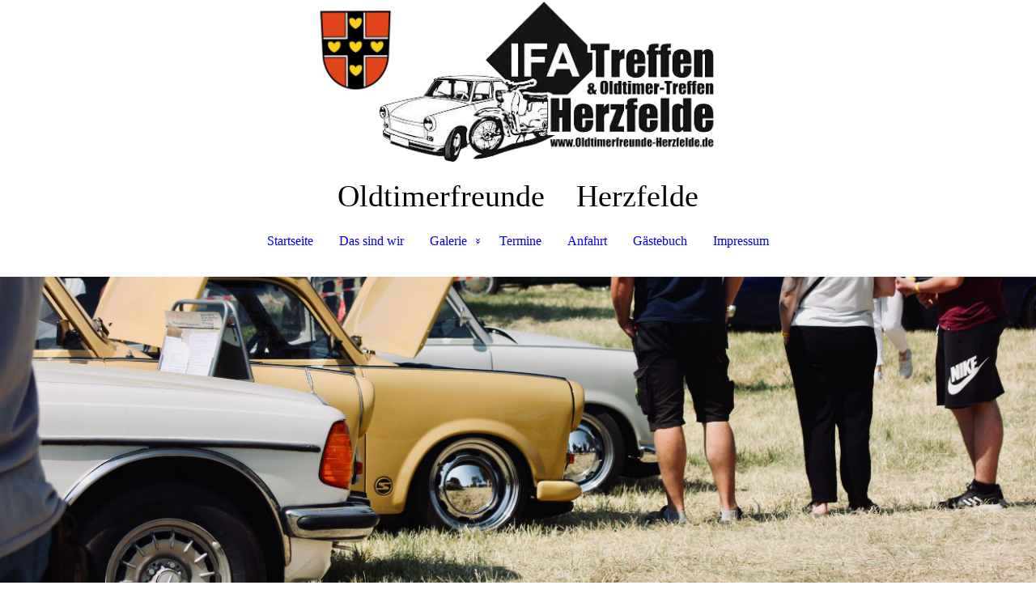

--- FILE ---
content_type: text/html; charset=utf-8
request_url: https://oldtimerfreunde-herzfelde.de/Preise
body_size: 36473
content:
<!DOCTYPE html><html><head><meta http-equiv="Content-Type" content="text/html; charset=UTF-8"><title>Oldtimerfreunde Herzfelde - Preise</title><meta name="keywords" content="IFA-Treffen Herzfelde"><link href="https://oldtimerfreunde-herzfelde.de/Preise" rel="canonical"><meta content="Oldtimerfreunde Herzfelde - Preise" property="og:title"><meta content="website" property="og:type"><meta content="https://oldtimerfreunde-herzfelde.de/Preise" property="og:url"><meta content="https://oldtimerfreunde-herzfelde.de/.cm4all/uproc.php/0/Download.jpeg" property="og:image"/><script>
              window.beng = window.beng || {};
              window.beng.env = {
                language: "en",
                country: "US",
                mode: "deploy",
                context: "page",
                pageId: "000001096588",
                skeletonId: "",
                scope: "HTO01FLQQAZW",
                isProtected: false,
                navigationText: "Preise",
                instance: "1",
                common_prefix: "https://homepagedesigner.telekom.de",
                design_common: "https://homepagedesigner.telekom.de/beng/designs/",
                design_template: "oem/cm_dh_088",
                path_design: "https://homepagedesigner.telekom.de/beng/designs/data/oem/cm_dh_088/",
                path_res: "https://homepagedesigner.telekom.de/res/",
                path_bengres: "https://homepagedesigner.telekom.de/beng/res/",
                masterDomain: "",
                preferredDomain: "",
                preprocessHostingUri: function(uri) {
                  
                    return uri || "";
                  
                },
                hideEmptyAreas: true
              };
            </script><script xmlns="http://www.w3.org/1999/xhtml" src="https://homepagedesigner.telekom.de/cm4all-beng-proxy/beng-proxy.js">;</script><link xmlns="http://www.w3.org/1999/xhtml" rel="stylesheet" href="https://homepagedesigner.telekom.de/.cm4all/e/static/3rdparty/font-awesome/css/font-awesome.min.css"></link><link rel="stylesheet" type="text/css" href="//homepagedesigner.telekom.de/.cm4all/res/static/libcm4all-js-widget/3.89.7/css/widget-runtime.css"/>

<link rel="stylesheet" type="text/css" href="//homepagedesigner.telekom.de/.cm4all/res/static/beng-editor/5.3.130/css/deploy.css"/>

<link rel="stylesheet" type="text/css" href="//homepagedesigner.telekom.de/.cm4all/res/static/libcm4all-js-widget/3.89.7/css/slideshow-common.css"/>

<script src="//homepagedesigner.telekom.de/.cm4all/res/static/jquery-1.7/jquery.js">;</script><script src="//homepagedesigner.telekom.de/.cm4all/res/static/prototype-1.7.3/prototype.js">;</script><script src="//homepagedesigner.telekom.de/.cm4all/res/static/jslib/1.4.1/js/legacy.js">;</script><script src="//homepagedesigner.telekom.de/.cm4all/res/static/libcm4all-js-widget/3.89.7/js/widget-runtime.js">;</script>

<script src="//homepagedesigner.telekom.de/.cm4all/res/static/libcm4all-js-widget/3.89.7/js/slideshow-common.js">;</script>

<script src="//homepagedesigner.telekom.de/.cm4all/res/static/beng-editor/5.3.130/js/deploy.js">;</script>

<link href="https://homepagedesigner.telekom.de/.cm4all/designs/static/oem/cm_dh_088/1686178824.16/css/main.css" rel="stylesheet" type="text/css"><meta name="viewport" content="width=device-width, initial-scale=1, user-scalable=yes"><link href="https://homepagedesigner.telekom.de/.cm4all/designs/static/oem/cm_dh_088/1686178824.16/css/responsive.css" rel="stylesheet" type="text/css"><link href="https://homepagedesigner.telekom.de/.cm4all/designs/static/oem/cm_dh_088/1686178824.16/css/cm-templates-global-style.css" rel="stylesheet" type="text/css"><script type="text/javascript" src="https://homepagedesigner.telekom.de/.cm4all/designs/static/oem/cm_dh_088/1686178824.16/js/effects.js"></script><script type="text/javascript" src="https://homepagedesigner.telekom.de/.cm4all/designs/static/oem/cm_dh_088/1686178824.16/js/cm_template-focus-point.js"></script><link href="/.cm4all/handler.php/vars.css?v=20250616173718" type="text/css" rel="stylesheet"><style type="text/css">.cm-logo {background-image: url("/.cm4all/uproc.php/0/Logo/.banner_neu%20wappen%20perfekt.png/picture-1200?_=1808b008717");
        background-position: 50% 50%;
background-size: auto 100%;
background-repeat: no-repeat;
      }</style><script type="text/javascript">window.cmLogoWidgetId = "TKOMSI_cm4all_com_widgets_Logo_21527175";
            window.cmLogoGetCommonWidget = function (){
                return new cm4all.Common.Widget({
            base    : "/Preise",
            session : "",
            frame   : "",
            path    : "TKOMSI_cm4all_com_widgets_Logo_21527175"
        })
            };
            window.logoConfiguration = {
                "cm-logo-x" : "50%",
        "cm-logo-y" : "50%",
        "cm-logo-v" : "2.0",
        "cm-logo-w" : "auto",
        "cm-logo-h" : "100%",
        "cm-logo-di" : "oem/cm_dh_088",
        "cm-logo-u" : "uro-service://",
        "cm-logo-k" : "%7B%22serviceId%22%3A%220%22%2C%22path%22%3A%22%2FLogo%22%2C%22name%22%3A%22banner_neu%20wappen%20perfekt.png%22%2C%22type%22%3A%22image%2Fpng%22%2C%22size%22%3A73776%2C%22start%22%3A%221808b008717%22%2C%22width%22%3A514%2C%22height%22%3A194%7D",
        "cm-logo-bc" : "",
        "cm-logo-ln" : "/Startseite",
        "cm-logo-ln$" : "home",
        "cm-logo-hi" : false
        ,
        _logoBaseUrl : "uro-service:\/\/",
        _logoPath : "%7B%22serviceId%22%3A%220%22%2C%22path%22%3A%22%2FLogo%22%2C%22name%22%3A%22banner_neu%20wappen%20perfekt.png%22%2C%22type%22%3A%22image%2Fpng%22%2C%22size%22%3A73776%2C%22start%22%3A%221808b008717%22%2C%22width%22%3A514%2C%22height%22%3A194%7D"
        };
            jQuery(document).ready(function() {
                var href = (beng.env.mode == "deploy" ? "/" : "/Startseite");
                jQuery(".cm-logo").wrap("<a style='text-decoration: none;' href='" + href + "'></a>");
            });
            
          jQuery(document).ready(function() {
            var logoElement = jQuery(".cm-logo");
            logoElement.attr("role", "img");
            logoElement.attr("tabindex", "0");
            logoElement.attr("aria-label", "logo");
          });
        </script><link rel="shortcut icon" type="image/png" href="/.cm4all/sysdb/favicon/icon-32x32_6ac5286.png"/><link rel="shortcut icon" sizes="196x196" href="/.cm4all/sysdb/favicon/icon-196x196_6ac5286.png"/><link rel="apple-touch-icon" sizes="180x180" href="/.cm4all/sysdb/favicon/icon-180x180_6ac5286.png"/><link rel="apple-touch-icon" sizes="120x120" href="/.cm4all/sysdb/favicon/icon-120x120_6ac5286.png"/><link rel="apple-touch-icon" sizes="152x152" href="/.cm4all/sysdb/favicon/icon-152x152_6ac5286.png"/><link rel="apple-touch-icon" sizes="76x76" href="/.cm4all/sysdb/favicon/icon-76x76_6ac5286.png"/><meta name="msapplication-square70x70logo" content="/.cm4all/sysdb/favicon/icon-70x70_6ac5286.png"/><meta name="msapplication-square150x150logo" content="/.cm4all/sysdb/favicon/icon-150x150_6ac5286.png"/><meta name="msapplication-square310x310logo" content="/.cm4all/sysdb/favicon/icon-310x310_6ac5286.png"/><link rel="shortcut icon" type="image/png" href="/.cm4all/sysdb/favicon/icon-48x48_6ac5286.png"/><link rel="shortcut icon" type="image/png" href="/.cm4all/sysdb/favicon/icon-96x96_6ac5286.png"/><style id="cm_table_styles"></style><style id="cm_background_queries"></style><script type="application/x-cm4all-cookie-consent" data-code=""></script></head><body ondrop="return false;" class=" device-desktop cm-deploy cm-deploy-342 cm-deploy-4x"><div class="cm-background" data-cm-qa-bg="image"></div><div class="cm-background-video" data-cm-qa-bg="video"></div><div class="cm-background-effects" data-cm-qa-bg="effect"></div><div class="cm-templates-container"><div class="template_wrapper"><div class="header_wrapper"><div class="centerer"><div class="cm_can_be_empty cm-logo" id="logo"></div></div><div class="title_wrapper cm-templates-title-container cm_can_be_empty"><div class="title cm_can_be_empty cm-templates-heading__title" id="title" style="">Oldtimerfreunde</div><div class="header_placeholder"> </div><div class="subtitle cm_can_be_empty cm-templates-heading__subtitle" id="subtitle" style="">Herzfelde</div></div><div class="navigation_wrapper"><div class="line_wrapper_l line"> </div><div class="line_wrapper_r line"> </div><div class="navigation cm_with_forcesub" id="cm_navigation"><ul id="cm_mainnavigation"><li id="cm_navigation_pid_1003840"><a title="Startseite" href="/Startseite" class="cm_anchor">Startseite</a></li><li id="cm_navigation_pid_1003839"><a title="Das sind wir" href="/Das-sind-wir" class="cm_anchor">Das sind wir</a></li><li id="cm_navigation_pid_1019993" class="cm_has_subnavigation"><a title="Galerie" href="/Galerie" class="cm_anchor">Galerie</a><ul class="cm_subnavigation" id="cm_subnavigation_pid_1019993"><li id="cm_navigation_pid_1019994"><a title="Herzfelde 2022" href="/Galerie/Herzfelde-2022" class="cm_anchor">Herzfelde 2022</a></li><li id="cm_navigation_pid_1107891"><a title="Herzfelde 2023" href="/Galerie/Herzfelde-2023" class="cm_anchor">Herzfelde 2023</a></li><li id="cm_navigation_pid_1182037"><a title="Herzfelde 2024" href="/Galerie/Herzfelde-2024" class="cm_anchor">Herzfelde 2024</a></li><li id="cm_navigation_pid_1271709"><a title="Herzfelde 2025" href="/Galerie/Herzfelde-2025" class="cm_anchor">Herzfelde 2025</a></li></ul></li><li id="cm_navigation_pid_1003837"><a title="Termine" href="/Termine" class="cm_anchor">Termine</a></li><li id="cm_navigation_pid_1004167"><a title="Anfahrt" href="/Anfahrt" class="cm_anchor">Anfahrt</a></li><li id="cm_navigation_pid_1004277"><a title="Gästebuch" href="/Gaestebuch" class="cm_anchor">Gästebuch</a></li><li id="cm_navigation_pid_1003835"><a title="Impressum" href="/Impressum" class="cm_anchor">Impressum</a></li></ul></div></div></div><div class="cm-template-keyvisual__media cm_can_be_empty cm-kv-0" id="keyvisual"></div><div class="cm-template-content content_wrapper"><div class="content_color"><div class="cm-template-content__main design_content centerer cm-templates-text" id="content_main" data-cm-hintable="yes"><div class="clearFloating" style="clear:both;height: 0px; width: auto;"></div><div id="widgetcontainer_TKOMSI_cm4all_com_widgets_UroPhoto_27579719" class="
				    cm_widget_block
					cm_widget cm4all_com_widgets_UroPhoto cm_widget_block_center" style="width:100%; max-width:763px; "><div class="cm_widget_anchor"><a name="TKOMSI_cm4all_com_widgets_UroPhoto_27579719" id="widgetanchor_TKOMSI_cm4all_com_widgets_UroPhoto_27579719"><!--cm4all.com.widgets.UroPhoto--></a></div><div xmlns="http://www.w3.org/1999/xhtml" data-uro-type="image" style="width:100%;height:100%;" id="uroPhotoOuterTKOMSI_cm4all_com_widgets_UroPhoto_27579719">            <picture><source srcset="/.cm4all/uproc.php/0/Preisliste%202023/.Preisliste%202025.png/picture-1600?_=196e93f5304 1x, /.cm4all/uproc.php/0/Preisliste%202023/.Preisliste%202025.png/picture-2600?_=196e93f5304 2x" media="(min-width:800px)"><source srcset="/.cm4all/uproc.php/0/Preisliste%202023/.Preisliste%202025.png/picture-1200?_=196e93f5304 1x, /.cm4all/uproc.php/0/Preisliste%202023/.Preisliste%202025.png/picture-1600?_=196e93f5304 2x" media="(min-width:600px)"><source srcset="/.cm4all/uproc.php/0/Preisliste%202023/.Preisliste%202025.png/picture-800?_=196e93f5304 1x, /.cm4all/uproc.php/0/Preisliste%202023/.Preisliste%202025.png/picture-1200?_=196e93f5304 2x" media="(min-width:400px)"><source srcset="/.cm4all/uproc.php/0/Preisliste%202023/.Preisliste%202025.png/picture-400?_=196e93f5304 1x, /.cm4all/uproc.php/0/Preisliste%202023/.Preisliste%202025.png/picture-800?_=196e93f5304 2x" media="(min-width:200px)"><source srcset="/.cm4all/uproc.php/0/Preisliste%202023/.Preisliste%202025.png/picture-200?_=196e93f5304 1x, /.cm4all/uproc.php/0/Preisliste%202023/.Preisliste%202025.png/picture-400?_=196e93f5304 2x" media="(min-width:100px)"><img src="/.cm4all/uproc.php/0/Preisliste%202023/.Preisliste%202025.png/picture-200?_=196e93f5304" data-uro-original="/.cm4all/uproc.php/0/Preisliste%202023/Preisliste%202025.png?_=196e93f5304" onerror="uroGlobal().util.error(this, '', 'uro-widget')" data-uro-width="763" data-uro-height="1080" alt="" style="width:100%;" title="" loading="lazy"></picture>
<span></span></div></div><h1><span style='font-family: "Open Sans Condensed", sans-serif; font-size: 22px; color: #555555;'> </span></h1><div style="text-align: center;"><br></div><p> </p><p> </p><p> </p><div id="cm_bottom_clearer" style="clear: both;" contenteditable="false"></div></div></div><div class="sidebar_color cm_can_be_empty"><div class="sidebar_wrapper centerer cm-templates-sidebar-one"><div class="sidebar cm_can_be_empty" id="widgetbar_site_1" data-cm-hintable="yes"><p style="text-align: center;"><br></p><p> </p></div><div class="sidebar cm_can_be_empty" id="widgetbar_site_2" data-cm-hintable="yes"><p style="text-align: right;"><br></p><p> </p></div><div class="sidebar cm_can_be_empty" id="widgetbar_site_3" data-cm-hintable="yes"><p><br></p><p> </p></div></div><div class="sidebar_wrapper centerer cm-templates-sidebar-two"><div class="sidebar cm_can_be_empty" id="widgetbar_page_1" data-cm-hintable="yes"><p> </p></div><div class="sidebar cm_can_be_empty" id="widgetbar_page_2" data-cm-hintable="yes"><p> </p></div><div class="sidebar cm_can_be_empty" id="widgetbar_page_3" data-cm-hintable="yes"><p> </p></div></div></div><div class="footer_wrapper cm-templates-footer cm_can_be_empty" id="footer" data-cm-hintable="yes"> </div></div><div class="content_overlay"> </div></div><div class="navigation_wrapper_mobile cm_with_forcesub " id="mobile_cm_navigation"><ul id="mobile_cm_mainnavigation"><li id="mobile_cm_navigation_pid_1003840"><a title="Startseite" href="/Startseite" class="cm_anchor">Startseite</a></li><li id="mobile_cm_navigation_pid_1003839"><a title="Das sind wir" href="/Das-sind-wir" class="cm_anchor">Das sind wir</a></li><li id="mobile_cm_navigation_pid_1019993" class="cm_has_subnavigation"><a title="Galerie" href="/Galerie" class="cm_anchor">Galerie</a><ul class="cm_subnavigation" id="mobile_cm_subnavigation_pid_1019993"><li id="mobile_cm_navigation_pid_1019994"><a title="Herzfelde 2022" href="/Galerie/Herzfelde-2022" class="cm_anchor">Herzfelde 2022</a></li><li id="mobile_cm_navigation_pid_1107891"><a title="Herzfelde 2023" href="/Galerie/Herzfelde-2023" class="cm_anchor">Herzfelde 2023</a></li><li id="mobile_cm_navigation_pid_1182037"><a title="Herzfelde 2024" href="/Galerie/Herzfelde-2024" class="cm_anchor">Herzfelde 2024</a></li><li id="mobile_cm_navigation_pid_1271709"><a title="Herzfelde 2025" href="/Galerie/Herzfelde-2025" class="cm_anchor">Herzfelde 2025</a></li></ul></li><li id="mobile_cm_navigation_pid_1003837"><a title="Termine" href="/Termine" class="cm_anchor">Termine</a></li><li id="mobile_cm_navigation_pid_1004167"><a title="Anfahrt" href="/Anfahrt" class="cm_anchor">Anfahrt</a></li><li id="mobile_cm_navigation_pid_1004277"><a title="Gästebuch" href="/Gaestebuch" class="cm_anchor">Gästebuch</a></li><li id="mobile_cm_navigation_pid_1003835"><a title="Impressum" href="/Impressum" class="cm_anchor">Impressum</a></li></ul></div><div class="toggle_wrapper--contain"><div class="toggle_navigation"><div class="burgerline1"> </div><div class="burgerline2"> </div><div class="burgerline3"> </div></div></div></div><script type="text/javascript">jQuery(document).ready(function() {
                hideelements();
                calcborderline();
        });
        
        jQuery(window).resize(function() {
                hideelements();
                calcborderline();
        });</script><script type="text/javascript" src="https://homepagedesigner.telekom.de/.cm4all/designs/static/oem/cm_dh_088/1686178824.16/js/cm-templates-global-script.js"></script><div class="cm_widget_anchor"><a name="TKOMSI_cm4all_com_widgets_CookiePolicy_21527176" id="widgetanchor_TKOMSI_cm4all_com_widgets_CookiePolicy_21527176"><!--cm4all.com.widgets.CookiePolicy--></a></div><script data-tracking="false" data-cookie-settings-enabled="false" src="https://homepagedesigner.telekom.de/.cm4all/widgetres.php/cm4all.com.widgets.CookiePolicy/show.js?v=3.3.29" defer="defer" id="cookieSettingsScript"></script><noscript ><div style="position:absolute;bottom:0;" id="statdiv"><img alt="" height="1" width="1" src="https://homepagedesigner.telekom.de/.cm4all/_pixel.img?site=1648966-76Wd5cmN&amp;page=pid_1096588&amp;path=%2FPreise&amp;nt=Preise"/></div></noscript><script  type="text/javascript">//<![CDATA[
            document.body.insertAdjacentHTML('beforeend', '<div style="position:absolute;bottom:0;" id="statdiv"><img alt="" height="1" width="1" src="https://homepagedesigner.telekom.de/.cm4all/_pixel.img?site=1648966-76Wd5cmN&amp;page=pid_1096588&amp;path=%2FPreise&amp;nt=Preise&amp;domain='+escape(document.location.hostname)+'&amp;ref='+escape(document.referrer)+'"/></div>');
        //]]></script><div style="display: none;" id="keyvisualWidgetVideosContainer"></div><style type="text/css">.cm-kv-0-1 {
background-position: 53.746770025839794% 56.42857142857143%;
background-repeat: no-repeat;
}
.cm-kv-0-2 {
background-position: center;
background-repeat: no-repeat;
}
.cm-kv-0-3 {
background-position: 51.742627345844504% 47.142857142857146%;
background-repeat: no-repeat;
}
.cm-kv-0-4 {
background-position: center;
background-repeat: no-repeat;
}
.cm-kv-0-5 {
background-position: center;
background-repeat: no-repeat;
}
.cm-kv-0-6 {
background-position: center;
background-repeat: no-repeat;
}
.cm-kv-0-7 {
background-position: center;
background-repeat: no-repeat;
}
            @media(min-width: 100px), (min-resolution: 72dpi), (-webkit-min-device-pixel-ratio: 1) {.cm-kv-0-1{background-image:url("/.cm4all/uproc.php/0/IFA-Treffen%202022/Bilder/.Bild%2030.jpg/picture-200?_=18144ecda30");}}@media(min-width: 100px), (min-resolution: 144dpi), (-webkit-min-device-pixel-ratio: 2) {.cm-kv-0-1{background-image:url("/.cm4all/uproc.php/0/IFA-Treffen%202022/Bilder/.Bild%2030.jpg/picture-400?_=18144ecda30");}}@media(min-width: 200px), (min-resolution: 72dpi), (-webkit-min-device-pixel-ratio: 1) {.cm-kv-0-1{background-image:url("/.cm4all/uproc.php/0/IFA-Treffen%202022/Bilder/.Bild%2030.jpg/picture-400?_=18144ecda30");}}@media(min-width: 200px), (min-resolution: 144dpi), (-webkit-min-device-pixel-ratio: 2) {.cm-kv-0-1{background-image:url("/.cm4all/uproc.php/0/IFA-Treffen%202022/Bilder/.Bild%2030.jpg/picture-800?_=18144ecda30");}}@media(min-width: 400px), (min-resolution: 72dpi), (-webkit-min-device-pixel-ratio: 1) {.cm-kv-0-1{background-image:url("/.cm4all/uproc.php/0/IFA-Treffen%202022/Bilder/.Bild%2030.jpg/picture-800?_=18144ecda30");}}@media(min-width: 400px), (min-resolution: 144dpi), (-webkit-min-device-pixel-ratio: 2) {.cm-kv-0-1{background-image:url("/.cm4all/uproc.php/0/IFA-Treffen%202022/Bilder/.Bild%2030.jpg/picture-1200?_=18144ecda30");}}@media(min-width: 600px), (min-resolution: 72dpi), (-webkit-min-device-pixel-ratio: 1) {.cm-kv-0-1{background-image:url("/.cm4all/uproc.php/0/IFA-Treffen%202022/Bilder/.Bild%2030.jpg/picture-1200?_=18144ecda30");}}@media(min-width: 600px), (min-resolution: 144dpi), (-webkit-min-device-pixel-ratio: 2) {.cm-kv-0-1{background-image:url("/.cm4all/uproc.php/0/IFA-Treffen%202022/Bilder/.Bild%2030.jpg/picture-1600?_=18144ecda30");}}@media(min-width: 800px), (min-resolution: 72dpi), (-webkit-min-device-pixel-ratio: 1) {.cm-kv-0-1{background-image:url("/.cm4all/uproc.php/0/IFA-Treffen%202022/Bilder/.Bild%2030.jpg/picture-1600?_=18144ecda30");}}@media(min-width: 800px), (min-resolution: 144dpi), (-webkit-min-device-pixel-ratio: 2) {.cm-kv-0-1{background-image:url("/.cm4all/uproc.php/0/IFA-Treffen%202022/Bilder/.Bild%2030.jpg/picture-2600?_=18144ecda30");}}
            @media(min-width: 100px), (min-resolution: 72dpi), (-webkit-min-device-pixel-ratio: 1) {.cm-kv-0-2{background-image:url("/.cm4all/uproc.php/0/Bildlauf%20Startseite/.-SmACgy_.jpg/picture-200?_=18ce9f300d0");}}@media(min-width: 100px), (min-resolution: 144dpi), (-webkit-min-device-pixel-ratio: 2) {.cm-kv-0-2{background-image:url("/.cm4all/uproc.php/0/Bildlauf%20Startseite/.-SmACgy_.jpg/picture-400?_=18ce9f300d0");}}@media(min-width: 200px), (min-resolution: 72dpi), (-webkit-min-device-pixel-ratio: 1) {.cm-kv-0-2{background-image:url("/.cm4all/uproc.php/0/Bildlauf%20Startseite/.-SmACgy_.jpg/picture-400?_=18ce9f300d0");}}@media(min-width: 200px), (min-resolution: 144dpi), (-webkit-min-device-pixel-ratio: 2) {.cm-kv-0-2{background-image:url("/.cm4all/uproc.php/0/Bildlauf%20Startseite/.-SmACgy_.jpg/picture-800?_=18ce9f300d0");}}@media(min-width: 400px), (min-resolution: 72dpi), (-webkit-min-device-pixel-ratio: 1) {.cm-kv-0-2{background-image:url("/.cm4all/uproc.php/0/Bildlauf%20Startseite/.-SmACgy_.jpg/picture-800?_=18ce9f300d0");}}@media(min-width: 400px), (min-resolution: 144dpi), (-webkit-min-device-pixel-ratio: 2) {.cm-kv-0-2{background-image:url("/.cm4all/uproc.php/0/Bildlauf%20Startseite/.-SmACgy_.jpg/picture-1200?_=18ce9f300d0");}}@media(min-width: 600px), (min-resolution: 72dpi), (-webkit-min-device-pixel-ratio: 1) {.cm-kv-0-2{background-image:url("/.cm4all/uproc.php/0/Bildlauf%20Startseite/.-SmACgy_.jpg/picture-1200?_=18ce9f300d0");}}@media(min-width: 600px), (min-resolution: 144dpi), (-webkit-min-device-pixel-ratio: 2) {.cm-kv-0-2{background-image:url("/.cm4all/uproc.php/0/Bildlauf%20Startseite/.-SmACgy_.jpg/picture-1600?_=18ce9f300d0");}}@media(min-width: 800px), (min-resolution: 72dpi), (-webkit-min-device-pixel-ratio: 1) {.cm-kv-0-2{background-image:url("/.cm4all/uproc.php/0/Bildlauf%20Startseite/.-SmACgy_.jpg/picture-1600?_=18ce9f300d0");}}@media(min-width: 800px), (min-resolution: 144dpi), (-webkit-min-device-pixel-ratio: 2) {.cm-kv-0-2{background-image:url("/.cm4all/uproc.php/0/Bildlauf%20Startseite/.-SmACgy_.jpg/picture-2600?_=18ce9f300d0");}}
            @media(min-width: 100px), (min-resolution: 72dpi), (-webkit-min-device-pixel-ratio: 1) {.cm-kv-0-3{background-image:url("/.cm4all/uproc.php/0/.20170603_102231.jpg/picture-200?_=18023efac2a");}}@media(min-width: 100px), (min-resolution: 144dpi), (-webkit-min-device-pixel-ratio: 2) {.cm-kv-0-3{background-image:url("/.cm4all/uproc.php/0/.20170603_102231.jpg/picture-400?_=18023efac2a");}}@media(min-width: 200px), (min-resolution: 72dpi), (-webkit-min-device-pixel-ratio: 1) {.cm-kv-0-3{background-image:url("/.cm4all/uproc.php/0/.20170603_102231.jpg/picture-400?_=18023efac2a");}}@media(min-width: 200px), (min-resolution: 144dpi), (-webkit-min-device-pixel-ratio: 2) {.cm-kv-0-3{background-image:url("/.cm4all/uproc.php/0/.20170603_102231.jpg/picture-800?_=18023efac2a");}}@media(min-width: 400px), (min-resolution: 72dpi), (-webkit-min-device-pixel-ratio: 1) {.cm-kv-0-3{background-image:url("/.cm4all/uproc.php/0/.20170603_102231.jpg/picture-800?_=18023efac2a");}}@media(min-width: 400px), (min-resolution: 144dpi), (-webkit-min-device-pixel-ratio: 2) {.cm-kv-0-3{background-image:url("/.cm4all/uproc.php/0/.20170603_102231.jpg/picture-1200?_=18023efac2a");}}@media(min-width: 600px), (min-resolution: 72dpi), (-webkit-min-device-pixel-ratio: 1) {.cm-kv-0-3{background-image:url("/.cm4all/uproc.php/0/.20170603_102231.jpg/picture-1200?_=18023efac2a");}}@media(min-width: 600px), (min-resolution: 144dpi), (-webkit-min-device-pixel-ratio: 2) {.cm-kv-0-3{background-image:url("/.cm4all/uproc.php/0/.20170603_102231.jpg/picture-1600?_=18023efac2a");}}@media(min-width: 800px), (min-resolution: 72dpi), (-webkit-min-device-pixel-ratio: 1) {.cm-kv-0-3{background-image:url("/.cm4all/uproc.php/0/.20170603_102231.jpg/picture-1600?_=18023efac2a");}}@media(min-width: 800px), (min-resolution: 144dpi), (-webkit-min-device-pixel-ratio: 2) {.cm-kv-0-3{background-image:url("/.cm4all/uproc.php/0/.20170603_102231.jpg/picture-2600?_=18023efac2a");}}
            @media(min-width: 100px), (min-resolution: 72dpi), (-webkit-min-device-pixel-ratio: 1) {.cm-kv-0-4{background-image:url("/.cm4all/uproc.php/0/IFA-Treffen%202022/Bilder/._DSC0471-HDR.jpg/picture-200?_=18196832ca0");}}@media(min-width: 100px), (min-resolution: 144dpi), (-webkit-min-device-pixel-ratio: 2) {.cm-kv-0-4{background-image:url("/.cm4all/uproc.php/0/IFA-Treffen%202022/Bilder/._DSC0471-HDR.jpg/picture-400?_=18196832ca0");}}@media(min-width: 200px), (min-resolution: 72dpi), (-webkit-min-device-pixel-ratio: 1) {.cm-kv-0-4{background-image:url("/.cm4all/uproc.php/0/IFA-Treffen%202022/Bilder/._DSC0471-HDR.jpg/picture-400?_=18196832ca0");}}@media(min-width: 200px), (min-resolution: 144dpi), (-webkit-min-device-pixel-ratio: 2) {.cm-kv-0-4{background-image:url("/.cm4all/uproc.php/0/IFA-Treffen%202022/Bilder/._DSC0471-HDR.jpg/picture-800?_=18196832ca0");}}@media(min-width: 400px), (min-resolution: 72dpi), (-webkit-min-device-pixel-ratio: 1) {.cm-kv-0-4{background-image:url("/.cm4all/uproc.php/0/IFA-Treffen%202022/Bilder/._DSC0471-HDR.jpg/picture-800?_=18196832ca0");}}@media(min-width: 400px), (min-resolution: 144dpi), (-webkit-min-device-pixel-ratio: 2) {.cm-kv-0-4{background-image:url("/.cm4all/uproc.php/0/IFA-Treffen%202022/Bilder/._DSC0471-HDR.jpg/picture-1200?_=18196832ca0");}}@media(min-width: 600px), (min-resolution: 72dpi), (-webkit-min-device-pixel-ratio: 1) {.cm-kv-0-4{background-image:url("/.cm4all/uproc.php/0/IFA-Treffen%202022/Bilder/._DSC0471-HDR.jpg/picture-1200?_=18196832ca0");}}@media(min-width: 600px), (min-resolution: 144dpi), (-webkit-min-device-pixel-ratio: 2) {.cm-kv-0-4{background-image:url("/.cm4all/uproc.php/0/IFA-Treffen%202022/Bilder/._DSC0471-HDR.jpg/picture-1600?_=18196832ca0");}}@media(min-width: 800px), (min-resolution: 72dpi), (-webkit-min-device-pixel-ratio: 1) {.cm-kv-0-4{background-image:url("/.cm4all/uproc.php/0/IFA-Treffen%202022/Bilder/._DSC0471-HDR.jpg/picture-1600?_=18196832ca0");}}@media(min-width: 800px), (min-resolution: 144dpi), (-webkit-min-device-pixel-ratio: 2) {.cm-kv-0-4{background-image:url("/.cm4all/uproc.php/0/IFA-Treffen%202022/Bilder/._DSC0471-HDR.jpg/picture-2600?_=18196832ca0");}}
            @media(min-width: 100px), (min-resolution: 72dpi), (-webkit-min-device-pixel-ratio: 1) {.cm-kv-0-5{background-image:url("/.cm4all/uproc.php/0/IFA-Treffen%202022/Bilder/.Bild%2040.jpg/picture-200?_=18144ec7888");}}@media(min-width: 100px), (min-resolution: 144dpi), (-webkit-min-device-pixel-ratio: 2) {.cm-kv-0-5{background-image:url("/.cm4all/uproc.php/0/IFA-Treffen%202022/Bilder/.Bild%2040.jpg/picture-400?_=18144ec7888");}}@media(min-width: 200px), (min-resolution: 72dpi), (-webkit-min-device-pixel-ratio: 1) {.cm-kv-0-5{background-image:url("/.cm4all/uproc.php/0/IFA-Treffen%202022/Bilder/.Bild%2040.jpg/picture-400?_=18144ec7888");}}@media(min-width: 200px), (min-resolution: 144dpi), (-webkit-min-device-pixel-ratio: 2) {.cm-kv-0-5{background-image:url("/.cm4all/uproc.php/0/IFA-Treffen%202022/Bilder/.Bild%2040.jpg/picture-800?_=18144ec7888");}}@media(min-width: 400px), (min-resolution: 72dpi), (-webkit-min-device-pixel-ratio: 1) {.cm-kv-0-5{background-image:url("/.cm4all/uproc.php/0/IFA-Treffen%202022/Bilder/.Bild%2040.jpg/picture-800?_=18144ec7888");}}@media(min-width: 400px), (min-resolution: 144dpi), (-webkit-min-device-pixel-ratio: 2) {.cm-kv-0-5{background-image:url("/.cm4all/uproc.php/0/IFA-Treffen%202022/Bilder/.Bild%2040.jpg/picture-1200?_=18144ec7888");}}@media(min-width: 600px), (min-resolution: 72dpi), (-webkit-min-device-pixel-ratio: 1) {.cm-kv-0-5{background-image:url("/.cm4all/uproc.php/0/IFA-Treffen%202022/Bilder/.Bild%2040.jpg/picture-1200?_=18144ec7888");}}@media(min-width: 600px), (min-resolution: 144dpi), (-webkit-min-device-pixel-ratio: 2) {.cm-kv-0-5{background-image:url("/.cm4all/uproc.php/0/IFA-Treffen%202022/Bilder/.Bild%2040.jpg/picture-1600?_=18144ec7888");}}@media(min-width: 800px), (min-resolution: 72dpi), (-webkit-min-device-pixel-ratio: 1) {.cm-kv-0-5{background-image:url("/.cm4all/uproc.php/0/IFA-Treffen%202022/Bilder/.Bild%2040.jpg/picture-1600?_=18144ec7888");}}@media(min-width: 800px), (min-resolution: 144dpi), (-webkit-min-device-pixel-ratio: 2) {.cm-kv-0-5{background-image:url("/.cm4all/uproc.php/0/IFA-Treffen%202022/Bilder/.Bild%2040.jpg/picture-2600?_=18144ec7888");}}
            @media(min-width: 100px), (min-resolution: 72dpi), (-webkit-min-device-pixel-ratio: 1) {.cm-kv-0-6{background-image:url("/.cm4all/uproc.php/0/Bildlauf%20Startseite/.LtwL3XDg.jpg/picture-200?_=18ce9f91b50");}}@media(min-width: 100px), (min-resolution: 144dpi), (-webkit-min-device-pixel-ratio: 2) {.cm-kv-0-6{background-image:url("/.cm4all/uproc.php/0/Bildlauf%20Startseite/.LtwL3XDg.jpg/picture-400?_=18ce9f91b50");}}@media(min-width: 200px), (min-resolution: 72dpi), (-webkit-min-device-pixel-ratio: 1) {.cm-kv-0-6{background-image:url("/.cm4all/uproc.php/0/Bildlauf%20Startseite/.LtwL3XDg.jpg/picture-400?_=18ce9f91b50");}}@media(min-width: 200px), (min-resolution: 144dpi), (-webkit-min-device-pixel-ratio: 2) {.cm-kv-0-6{background-image:url("/.cm4all/uproc.php/0/Bildlauf%20Startseite/.LtwL3XDg.jpg/picture-800?_=18ce9f91b50");}}@media(min-width: 400px), (min-resolution: 72dpi), (-webkit-min-device-pixel-ratio: 1) {.cm-kv-0-6{background-image:url("/.cm4all/uproc.php/0/Bildlauf%20Startseite/.LtwL3XDg.jpg/picture-800?_=18ce9f91b50");}}@media(min-width: 400px), (min-resolution: 144dpi), (-webkit-min-device-pixel-ratio: 2) {.cm-kv-0-6{background-image:url("/.cm4all/uproc.php/0/Bildlauf%20Startseite/.LtwL3XDg.jpg/picture-1200?_=18ce9f91b50");}}@media(min-width: 600px), (min-resolution: 72dpi), (-webkit-min-device-pixel-ratio: 1) {.cm-kv-0-6{background-image:url("/.cm4all/uproc.php/0/Bildlauf%20Startseite/.LtwL3XDg.jpg/picture-1200?_=18ce9f91b50");}}@media(min-width: 600px), (min-resolution: 144dpi), (-webkit-min-device-pixel-ratio: 2) {.cm-kv-0-6{background-image:url("/.cm4all/uproc.php/0/Bildlauf%20Startseite/.LtwL3XDg.jpg/picture-1600?_=18ce9f91b50");}}@media(min-width: 800px), (min-resolution: 72dpi), (-webkit-min-device-pixel-ratio: 1) {.cm-kv-0-6{background-image:url("/.cm4all/uproc.php/0/Bildlauf%20Startseite/.LtwL3XDg.jpg/picture-1600?_=18ce9f91b50");}}@media(min-width: 800px), (min-resolution: 144dpi), (-webkit-min-device-pixel-ratio: 2) {.cm-kv-0-6{background-image:url("/.cm4all/uproc.php/0/Bildlauf%20Startseite/.LtwL3XDg.jpg/picture-2600?_=18ce9f91b50");}}
            @media(min-width: 100px), (min-resolution: 72dpi), (-webkit-min-device-pixel-ratio: 1) {.cm-kv-0-7{background-image:url("/.cm4all/uproc.php/0/IFA-Treffen%202022/.Samstag%20von%20oben%201.jpeg/picture-200?_=181423422d0");}}@media(min-width: 100px), (min-resolution: 144dpi), (-webkit-min-device-pixel-ratio: 2) {.cm-kv-0-7{background-image:url("/.cm4all/uproc.php/0/IFA-Treffen%202022/.Samstag%20von%20oben%201.jpeg/picture-400?_=181423422d0");}}@media(min-width: 200px), (min-resolution: 72dpi), (-webkit-min-device-pixel-ratio: 1) {.cm-kv-0-7{background-image:url("/.cm4all/uproc.php/0/IFA-Treffen%202022/.Samstag%20von%20oben%201.jpeg/picture-400?_=181423422d0");}}@media(min-width: 200px), (min-resolution: 144dpi), (-webkit-min-device-pixel-ratio: 2) {.cm-kv-0-7{background-image:url("/.cm4all/uproc.php/0/IFA-Treffen%202022/.Samstag%20von%20oben%201.jpeg/picture-800?_=181423422d0");}}@media(min-width: 400px), (min-resolution: 72dpi), (-webkit-min-device-pixel-ratio: 1) {.cm-kv-0-7{background-image:url("/.cm4all/uproc.php/0/IFA-Treffen%202022/.Samstag%20von%20oben%201.jpeg/picture-800?_=181423422d0");}}@media(min-width: 400px), (min-resolution: 144dpi), (-webkit-min-device-pixel-ratio: 2) {.cm-kv-0-7{background-image:url("/.cm4all/uproc.php/0/IFA-Treffen%202022/.Samstag%20von%20oben%201.jpeg/picture-1200?_=181423422d0");}}@media(min-width: 600px), (min-resolution: 72dpi), (-webkit-min-device-pixel-ratio: 1) {.cm-kv-0-7{background-image:url("/.cm4all/uproc.php/0/IFA-Treffen%202022/.Samstag%20von%20oben%201.jpeg/picture-1200?_=181423422d0");}}@media(min-width: 600px), (min-resolution: 144dpi), (-webkit-min-device-pixel-ratio: 2) {.cm-kv-0-7{background-image:url("/.cm4all/uproc.php/0/IFA-Treffen%202022/.Samstag%20von%20oben%201.jpeg/picture-1600?_=181423422d0");}}@media(min-width: 800px), (min-resolution: 72dpi), (-webkit-min-device-pixel-ratio: 1) {.cm-kv-0-7{background-image:url("/.cm4all/uproc.php/0/IFA-Treffen%202022/.Samstag%20von%20oben%201.jpeg/picture-1600?_=181423422d0");}}@media(min-width: 800px), (min-resolution: 144dpi), (-webkit-min-device-pixel-ratio: 2) {.cm-kv-0-7{background-image:url("/.cm4all/uproc.php/0/IFA-Treffen%202022/.Samstag%20von%20oben%201.jpeg/picture-2600?_=181423422d0");}}
</style><style type="text/css">
			#keyvisual {
				overflow: hidden;
			}
			.kv-video-wrapper {
				width: 100%;
				height: 100%;
				position: relative;
			}
			</style><script type="text/javascript">
				jQuery(document).ready(function() {
					function moveTempVideos(slideshow, isEditorMode) {
						var videosContainer = document.getElementById('keyvisualWidgetVideosContainer');
						if (videosContainer) {
							while (videosContainer.firstChild) {
								var div = videosContainer.firstChild;
								var divPosition = div.className.substring('cm-kv-0-tempvideo-'.length);
								if (isEditorMode && parseInt(divPosition) > 1) {
									break;
								}
								videosContainer.removeChild(div);
								if (div.nodeType == Node.ELEMENT_NODE) {
									var pos = '';
									if (slideshow) {
										pos = '-' + divPosition;
									}
									var kv = document.querySelector('.cm-kv-0' + pos);
									if (kv) {
										if (!slideshow) {
											var wrapperDiv = document.createElement("div"); 
											wrapperDiv.setAttribute("class", "kv-video-wrapper");
											kv.insertBefore(wrapperDiv, kv.firstChild);
											kv = wrapperDiv;
										}
										while (div.firstChild) {
											kv.appendChild(div.firstChild);
										}
										if (!slideshow) {
											break;
										}
									}
								}
							}
						}
					}

					function kvClickAction(mode, href) {
						if (mode == 'internal') {
							if (!window.top.syntony || !/_home$/.test(window.top.syntony.bifmState)) {
								window.location.href = href;
							}
						} else if (mode == 'external') {
							var a = document.createElement('a');
							a.href = href;
							a.target = '_blank';
							a.rel = 'noreferrer noopener';
							a.click();
						}
					}

					var keyvisualElement = jQuery("[cm_type=keyvisual]");
					if(keyvisualElement.length == 0){
						keyvisualElement = jQuery("#keyvisual");
					}
					if(keyvisualElement.length == 0){
						keyvisualElement = jQuery("[class~=cm-kv-0]");
					}
				
						keyvisualElement.attr("role", "img");
						keyvisualElement.attr("tabindex", "0");
						keyvisualElement.attr("aria-label", "hauptgrafik");
					
					cm4all.slides.createHTML(keyvisualElement, [
						
				'<div class="cm-kv-0-1 cm-slides-addon" style="width:100%;height:100%;"></div>'
			,
				'<div class="cm-kv-0-2 cm-slides-addon" style="width:100%;height:100%;"></div>'
			,
				'<div class="cm-kv-0-3 cm-slides-addon" style="width:100%;height:100%;"></div>'
			,
				'<div class="cm-kv-0-4 cm-slides-addon" style="width:100%;height:100%;"></div>'
			,
				'<div class="cm-kv-0-5 cm-slides-addon" style="width:100%;height:100%;"></div>'
			,
				'<div class="cm-kv-0-6 cm-slides-addon" style="width:100%;height:100%;"></div>'
			,
				'<div class="cm-kv-0-7 cm-slides-addon" style="width:100%;height:100%;"></div>'
			
					]);
					moveTempVideos(true, false);
					cm4all.slides.createInstance(keyvisualElement, {
						effect : "cycleFade",
						effectDuration : 1,
						imageDuration : 5,
						showProgress : false,
						showArrows : false,
						showDots : false
					});
					cm4all.slides.instance.onShow = function(slide) {
						var video = slide.querySelector("video");
						if (video) {
							video.play();
						}
					};
					cm4all.slides.instance.onHide = function(slide) {
						var video = slide.querySelector("video");
						if (video) {
							video.pause();
							video.currentTime = 0;
						}
					};
					var imageRing = cm4all.slides.instance.imageRing;
					
					var firstSlide = imageRing && imageRing._array[0];
					
					if (firstSlide) {
						var firstVideo = firstSlide.querySelector("video");
						if (firstVideo) {
							firstVideo.play();
						}
					}
				
			});
		</script></body></html>
